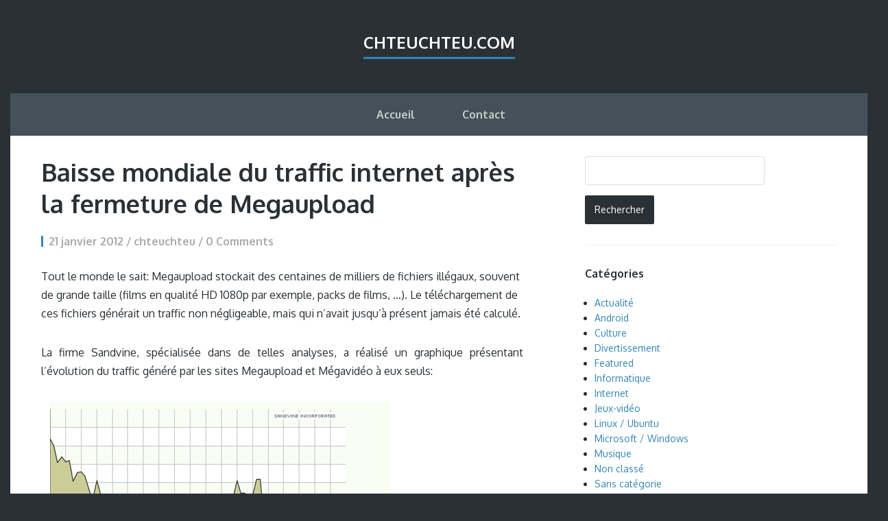

--- FILE ---
content_type: text/html; charset=UTF-8
request_url: https://www.chteuchteu.com/2012/01/21/baisse-mondiale-du-traffic-internet-apres-la-fermeture-de-megaupload/
body_size: 9580
content:
<!DOCTYPE html>
<html lang="fr-FR">
<head>
	<meta charset="UTF-8" /> 
	<title>Baisse mondiale du traffic internet après la fermeture de Megaupload - chteuchteu.com</title>              
    <meta name="viewport" content="width=device-width, initial-scale=1">   
    <link rel="profile" href="http://gmpg.org/xfn/11" />        
    <link rel="pingback" href="https://www.chteuchteu.com/xmlrpc.php" />   
    <meta name='robots' content='index, follow, max-image-preview:large, max-snippet:-1, max-video-preview:-1' />

	<!-- This site is optimized with the Yoast SEO plugin v26.8 - https://yoast.com/product/yoast-seo-wordpress/ -->
	<link rel="canonical" href="https://www.chteuchteu.com/2012/01/21/baisse-mondiale-du-traffic-internet-apres-la-fermeture-de-megaupload/" />
	<meta property="og:locale" content="fr_FR" />
	<meta property="og:type" content="article" />
	<meta property="og:title" content="Baisse mondiale du traffic internet après la fermeture de Megaupload - chteuchteu.com" />
	<meta property="og:description" content="Tout le monde le sait: Megaupload stockait des centaines de milliers de fichiers illégaux, souvent de grande taille (films en qualité HD 1080p par exemple, packs de films, &#8230;). Le téléchargement de ces fichiers générait un traffic non négligeable, mais qui n&rsquo;avait jusqu&rsquo;à présent jamais été calculé. La firme Sandvine, spécialisée dans de telles analyses, [&hellip;]" />
	<meta property="og:url" content="https://www.chteuchteu.com/2012/01/21/baisse-mondiale-du-traffic-internet-apres-la-fermeture-de-megaupload/" />
	<meta property="og:site_name" content="chteuchteu.com" />
	<meta property="article:published_time" content="2012-01-21T12:39:29+00:00" />
	<meta property="og:image" content="https://www.chteuchteu.com/wp-content/uploads/2012/01/limpact-de-la-fermeture-de-megaupload-chez-les-fournisseurs-dacces-111.png" />
	<meta property="og:image:width" content="511" />
	<meta property="og:image:height" content="307" />
	<meta property="og:image:type" content="image/png" />
	<meta name="author" content="chteuchteu" />
	<meta name="twitter:card" content="summary_large_image" />
	<meta name="twitter:label1" content="Écrit par" />
	<meta name="twitter:data1" content="chteuchteu" />
	<meta name="twitter:label2" content="Durée de lecture estimée" />
	<meta name="twitter:data2" content="1 minute" />
	<script type="application/ld+json" class="yoast-schema-graph">{"@context":"https://schema.org","@graph":[{"@type":"Article","@id":"https://www.chteuchteu.com/2012/01/21/baisse-mondiale-du-traffic-internet-apres-la-fermeture-de-megaupload/#article","isPartOf":{"@id":"https://www.chteuchteu.com/2012/01/21/baisse-mondiale-du-traffic-internet-apres-la-fermeture-de-megaupload/"},"author":{"name":"chteuchteu","@id":"https://www.chteuchteu.com/#/schema/person/52528cfe1838f722dbea7033a705080a"},"headline":"Baisse mondiale du traffic internet après la fermeture de Megaupload","datePublished":"2012-01-21T12:39:29+00:00","mainEntityOfPage":{"@id":"https://www.chteuchteu.com/2012/01/21/baisse-mondiale-du-traffic-internet-apres-la-fermeture-de-megaupload/"},"wordCount":176,"commentCount":0,"image":{"@id":"https://www.chteuchteu.com/2012/01/21/baisse-mondiale-du-traffic-internet-apres-la-fermeture-de-megaupload/#primaryimage"},"thumbnailUrl":"http://www.chteuchteu.com/wp-content/uploads/2012/01/limpact-de-la-fermeture-de-megaupload-chez-les-fournisseurs-dacces-111.png","keywords":["baisse","bande passante","conséquences","évolution","fermeture","impact","megaupload","megavideo","traffic"],"articleSection":["Actualité","Informatique","Internet"],"inLanguage":"fr-FR","potentialAction":[{"@type":"CommentAction","name":"Comment","target":["https://www.chteuchteu.com/2012/01/21/baisse-mondiale-du-traffic-internet-apres-la-fermeture-de-megaupload/#respond"]}]},{"@type":"WebPage","@id":"https://www.chteuchteu.com/2012/01/21/baisse-mondiale-du-traffic-internet-apres-la-fermeture-de-megaupload/","url":"https://www.chteuchteu.com/2012/01/21/baisse-mondiale-du-traffic-internet-apres-la-fermeture-de-megaupload/","name":"Baisse mondiale du traffic internet après la fermeture de Megaupload - chteuchteu.com","isPartOf":{"@id":"https://www.chteuchteu.com/#website"},"primaryImageOfPage":{"@id":"https://www.chteuchteu.com/2012/01/21/baisse-mondiale-du-traffic-internet-apres-la-fermeture-de-megaupload/#primaryimage"},"image":{"@id":"https://www.chteuchteu.com/2012/01/21/baisse-mondiale-du-traffic-internet-apres-la-fermeture-de-megaupload/#primaryimage"},"thumbnailUrl":"http://www.chteuchteu.com/wp-content/uploads/2012/01/limpact-de-la-fermeture-de-megaupload-chez-les-fournisseurs-dacces-111.png","datePublished":"2012-01-21T12:39:29+00:00","author":{"@id":"https://www.chteuchteu.com/#/schema/person/52528cfe1838f722dbea7033a705080a"},"breadcrumb":{"@id":"https://www.chteuchteu.com/2012/01/21/baisse-mondiale-du-traffic-internet-apres-la-fermeture-de-megaupload/#breadcrumb"},"inLanguage":"fr-FR","potentialAction":[{"@type":"ReadAction","target":["https://www.chteuchteu.com/2012/01/21/baisse-mondiale-du-traffic-internet-apres-la-fermeture-de-megaupload/"]}]},{"@type":"ImageObject","inLanguage":"fr-FR","@id":"https://www.chteuchteu.com/2012/01/21/baisse-mondiale-du-traffic-internet-apres-la-fermeture-de-megaupload/#primaryimage","url":"https://www.chteuchteu.com/wp-content/uploads/2012/01/limpact-de-la-fermeture-de-megaupload-chez-les-fournisseurs-dacces-111.png","contentUrl":"https://www.chteuchteu.com/wp-content/uploads/2012/01/limpact-de-la-fermeture-de-megaupload-chez-les-fournisseurs-dacces-111.png","width":511,"height":307},{"@type":"BreadcrumbList","@id":"https://www.chteuchteu.com/2012/01/21/baisse-mondiale-du-traffic-internet-apres-la-fermeture-de-megaupload/#breadcrumb","itemListElement":[{"@type":"ListItem","position":1,"name":"Accueil","item":"https://www.chteuchteu.com/"},{"@type":"ListItem","position":2,"name":"Baisse mondiale du traffic internet après la fermeture de Megaupload"}]},{"@type":"WebSite","@id":"https://www.chteuchteu.com/#website","url":"https://www.chteuchteu.com/","name":"chteuchteu.com","description":"","potentialAction":[{"@type":"SearchAction","target":{"@type":"EntryPoint","urlTemplate":"https://www.chteuchteu.com/?s={search_term_string}"},"query-input":{"@type":"PropertyValueSpecification","valueRequired":true,"valueName":"search_term_string"}}],"inLanguage":"fr-FR"},{"@type":"Person","@id":"https://www.chteuchteu.com/#/schema/person/52528cfe1838f722dbea7033a705080a","name":"chteuchteu","image":{"@type":"ImageObject","inLanguage":"fr-FR","@id":"https://www.chteuchteu.com/#/schema/person/image/","url":"https://secure.gravatar.com/avatar/c892e209839861ac87367dc5637e3e1aaf4b9e2ec4ed57b39ff29ad5d1d8889c?s=96&d=mm&r=g","contentUrl":"https://secure.gravatar.com/avatar/c892e209839861ac87367dc5637e3e1aaf4b9e2ec4ed57b39ff29ad5d1d8889c?s=96&d=mm&r=g","caption":"chteuchteu"}}]}</script>
	<!-- / Yoast SEO plugin. -->


<link rel='dns-prefetch' href='//stats.wp.com' />
<link rel='dns-prefetch' href='//fonts.googleapis.com' />
<link rel='dns-prefetch' href='//v0.wordpress.com' />
<link rel="alternate" type="application/rss+xml" title="chteuchteu.com &raquo; Flux" href="https://www.chteuchteu.com/feed/" />
<link rel="alternate" type="application/rss+xml" title="chteuchteu.com &raquo; Flux des commentaires" href="https://www.chteuchteu.com/comments/feed/" />
<link rel="alternate" type="application/rss+xml" title="chteuchteu.com &raquo; Baisse mondiale du traffic internet après la fermeture de Megaupload Flux des commentaires" href="https://www.chteuchteu.com/2012/01/21/baisse-mondiale-du-traffic-internet-apres-la-fermeture-de-megaupload/feed/" />
<link rel="alternate" title="oEmbed (JSON)" type="application/json+oembed" href="https://www.chteuchteu.com/wp-json/oembed/1.0/embed?url=https%3A%2F%2Fwww.chteuchteu.com%2F2012%2F01%2F21%2Fbaisse-mondiale-du-traffic-internet-apres-la-fermeture-de-megaupload%2F" />
<link rel="alternate" title="oEmbed (XML)" type="text/xml+oembed" href="https://www.chteuchteu.com/wp-json/oembed/1.0/embed?url=https%3A%2F%2Fwww.chteuchteu.com%2F2012%2F01%2F21%2Fbaisse-mondiale-du-traffic-internet-apres-la-fermeture-de-megaupload%2F&#038;format=xml" />
		<!-- This site uses the Google Analytics by MonsterInsights plugin v9.11.1 - Using Analytics tracking - https://www.monsterinsights.com/ -->
		<!-- Remarque : MonsterInsights n’est actuellement pas configuré sur ce site. Le propriétaire doit authentifier son compte Google Analytics dans les réglages de MonsterInsights.  -->
					<!-- No tracking code set -->
				<!-- / Google Analytics by MonsterInsights -->
		<style id='wp-img-auto-sizes-contain-inline-css' type='text/css'>
img:is([sizes=auto i],[sizes^="auto," i]){contain-intrinsic-size:3000px 1500px}
/*# sourceURL=wp-img-auto-sizes-contain-inline-css */
</style>
<link rel='stylesheet' id='jetpack_related-posts-css' href='https://www.chteuchteu.com/wp-content/plugins/jetpack/modules/related-posts/related-posts.css?ver=20240116' type='text/css' media='all' />
<style id='wp-emoji-styles-inline-css' type='text/css'>

	img.wp-smiley, img.emoji {
		display: inline !important;
		border: none !important;
		box-shadow: none !important;
		height: 1em !important;
		width: 1em !important;
		margin: 0 0.07em !important;
		vertical-align: -0.1em !important;
		background: none !important;
		padding: 0 !important;
	}
/*# sourceURL=wp-emoji-styles-inline-css */
</style>
<style id='wp-block-library-inline-css' type='text/css'>
:root{--wp-block-synced-color:#7a00df;--wp-block-synced-color--rgb:122,0,223;--wp-bound-block-color:var(--wp-block-synced-color);--wp-editor-canvas-background:#ddd;--wp-admin-theme-color:#007cba;--wp-admin-theme-color--rgb:0,124,186;--wp-admin-theme-color-darker-10:#006ba1;--wp-admin-theme-color-darker-10--rgb:0,107,160.5;--wp-admin-theme-color-darker-20:#005a87;--wp-admin-theme-color-darker-20--rgb:0,90,135;--wp-admin-border-width-focus:2px}@media (min-resolution:192dpi){:root{--wp-admin-border-width-focus:1.5px}}.wp-element-button{cursor:pointer}:root .has-very-light-gray-background-color{background-color:#eee}:root .has-very-dark-gray-background-color{background-color:#313131}:root .has-very-light-gray-color{color:#eee}:root .has-very-dark-gray-color{color:#313131}:root .has-vivid-green-cyan-to-vivid-cyan-blue-gradient-background{background:linear-gradient(135deg,#00d084,#0693e3)}:root .has-purple-crush-gradient-background{background:linear-gradient(135deg,#34e2e4,#4721fb 50%,#ab1dfe)}:root .has-hazy-dawn-gradient-background{background:linear-gradient(135deg,#faaca8,#dad0ec)}:root .has-subdued-olive-gradient-background{background:linear-gradient(135deg,#fafae1,#67a671)}:root .has-atomic-cream-gradient-background{background:linear-gradient(135deg,#fdd79a,#004a59)}:root .has-nightshade-gradient-background{background:linear-gradient(135deg,#330968,#31cdcf)}:root .has-midnight-gradient-background{background:linear-gradient(135deg,#020381,#2874fc)}:root{--wp--preset--font-size--normal:16px;--wp--preset--font-size--huge:42px}.has-regular-font-size{font-size:1em}.has-larger-font-size{font-size:2.625em}.has-normal-font-size{font-size:var(--wp--preset--font-size--normal)}.has-huge-font-size{font-size:var(--wp--preset--font-size--huge)}.has-text-align-center{text-align:center}.has-text-align-left{text-align:left}.has-text-align-right{text-align:right}.has-fit-text{white-space:nowrap!important}#end-resizable-editor-section{display:none}.aligncenter{clear:both}.items-justified-left{justify-content:flex-start}.items-justified-center{justify-content:center}.items-justified-right{justify-content:flex-end}.items-justified-space-between{justify-content:space-between}.screen-reader-text{border:0;clip-path:inset(50%);height:1px;margin:-1px;overflow:hidden;padding:0;position:absolute;width:1px;word-wrap:normal!important}.screen-reader-text:focus{background-color:#ddd;clip-path:none;color:#444;display:block;font-size:1em;height:auto;left:5px;line-height:normal;padding:15px 23px 14px;text-decoration:none;top:5px;width:auto;z-index:100000}html :where(.has-border-color){border-style:solid}html :where([style*=border-top-color]){border-top-style:solid}html :where([style*=border-right-color]){border-right-style:solid}html :where([style*=border-bottom-color]){border-bottom-style:solid}html :where([style*=border-left-color]){border-left-style:solid}html :where([style*=border-width]){border-style:solid}html :where([style*=border-top-width]){border-top-style:solid}html :where([style*=border-right-width]){border-right-style:solid}html :where([style*=border-bottom-width]){border-bottom-style:solid}html :where([style*=border-left-width]){border-left-style:solid}html :where(img[class*=wp-image-]){height:auto;max-width:100%}:where(figure){margin:0 0 1em}html :where(.is-position-sticky){--wp-admin--admin-bar--position-offset:var(--wp-admin--admin-bar--height,0px)}@media screen and (max-width:600px){html :where(.is-position-sticky){--wp-admin--admin-bar--position-offset:0px}}

/*# sourceURL=wp-block-library-inline-css */
</style><style id='global-styles-inline-css' type='text/css'>
:root{--wp--preset--aspect-ratio--square: 1;--wp--preset--aspect-ratio--4-3: 4/3;--wp--preset--aspect-ratio--3-4: 3/4;--wp--preset--aspect-ratio--3-2: 3/2;--wp--preset--aspect-ratio--2-3: 2/3;--wp--preset--aspect-ratio--16-9: 16/9;--wp--preset--aspect-ratio--9-16: 9/16;--wp--preset--color--black: #000000;--wp--preset--color--cyan-bluish-gray: #abb8c3;--wp--preset--color--white: #ffffff;--wp--preset--color--pale-pink: #f78da7;--wp--preset--color--vivid-red: #cf2e2e;--wp--preset--color--luminous-vivid-orange: #ff6900;--wp--preset--color--luminous-vivid-amber: #fcb900;--wp--preset--color--light-green-cyan: #7bdcb5;--wp--preset--color--vivid-green-cyan: #00d084;--wp--preset--color--pale-cyan-blue: #8ed1fc;--wp--preset--color--vivid-cyan-blue: #0693e3;--wp--preset--color--vivid-purple: #9b51e0;--wp--preset--gradient--vivid-cyan-blue-to-vivid-purple: linear-gradient(135deg,rgb(6,147,227) 0%,rgb(155,81,224) 100%);--wp--preset--gradient--light-green-cyan-to-vivid-green-cyan: linear-gradient(135deg,rgb(122,220,180) 0%,rgb(0,208,130) 100%);--wp--preset--gradient--luminous-vivid-amber-to-luminous-vivid-orange: linear-gradient(135deg,rgb(252,185,0) 0%,rgb(255,105,0) 100%);--wp--preset--gradient--luminous-vivid-orange-to-vivid-red: linear-gradient(135deg,rgb(255,105,0) 0%,rgb(207,46,46) 100%);--wp--preset--gradient--very-light-gray-to-cyan-bluish-gray: linear-gradient(135deg,rgb(238,238,238) 0%,rgb(169,184,195) 100%);--wp--preset--gradient--cool-to-warm-spectrum: linear-gradient(135deg,rgb(74,234,220) 0%,rgb(151,120,209) 20%,rgb(207,42,186) 40%,rgb(238,44,130) 60%,rgb(251,105,98) 80%,rgb(254,248,76) 100%);--wp--preset--gradient--blush-light-purple: linear-gradient(135deg,rgb(255,206,236) 0%,rgb(152,150,240) 100%);--wp--preset--gradient--blush-bordeaux: linear-gradient(135deg,rgb(254,205,165) 0%,rgb(254,45,45) 50%,rgb(107,0,62) 100%);--wp--preset--gradient--luminous-dusk: linear-gradient(135deg,rgb(255,203,112) 0%,rgb(199,81,192) 50%,rgb(65,88,208) 100%);--wp--preset--gradient--pale-ocean: linear-gradient(135deg,rgb(255,245,203) 0%,rgb(182,227,212) 50%,rgb(51,167,181) 100%);--wp--preset--gradient--electric-grass: linear-gradient(135deg,rgb(202,248,128) 0%,rgb(113,206,126) 100%);--wp--preset--gradient--midnight: linear-gradient(135deg,rgb(2,3,129) 0%,rgb(40,116,252) 100%);--wp--preset--font-size--small: 13px;--wp--preset--font-size--medium: 20px;--wp--preset--font-size--large: 36px;--wp--preset--font-size--x-large: 42px;--wp--preset--spacing--20: 0.44rem;--wp--preset--spacing--30: 0.67rem;--wp--preset--spacing--40: 1rem;--wp--preset--spacing--50: 1.5rem;--wp--preset--spacing--60: 2.25rem;--wp--preset--spacing--70: 3.38rem;--wp--preset--spacing--80: 5.06rem;--wp--preset--shadow--natural: 6px 6px 9px rgba(0, 0, 0, 0.2);--wp--preset--shadow--deep: 12px 12px 50px rgba(0, 0, 0, 0.4);--wp--preset--shadow--sharp: 6px 6px 0px rgba(0, 0, 0, 0.2);--wp--preset--shadow--outlined: 6px 6px 0px -3px rgb(255, 255, 255), 6px 6px rgb(0, 0, 0);--wp--preset--shadow--crisp: 6px 6px 0px rgb(0, 0, 0);}:where(.is-layout-flex){gap: 0.5em;}:where(.is-layout-grid){gap: 0.5em;}body .is-layout-flex{display: flex;}.is-layout-flex{flex-wrap: wrap;align-items: center;}.is-layout-flex > :is(*, div){margin: 0;}body .is-layout-grid{display: grid;}.is-layout-grid > :is(*, div){margin: 0;}:where(.wp-block-columns.is-layout-flex){gap: 2em;}:where(.wp-block-columns.is-layout-grid){gap: 2em;}:where(.wp-block-post-template.is-layout-flex){gap: 1.25em;}:where(.wp-block-post-template.is-layout-grid){gap: 1.25em;}.has-black-color{color: var(--wp--preset--color--black) !important;}.has-cyan-bluish-gray-color{color: var(--wp--preset--color--cyan-bluish-gray) !important;}.has-white-color{color: var(--wp--preset--color--white) !important;}.has-pale-pink-color{color: var(--wp--preset--color--pale-pink) !important;}.has-vivid-red-color{color: var(--wp--preset--color--vivid-red) !important;}.has-luminous-vivid-orange-color{color: var(--wp--preset--color--luminous-vivid-orange) !important;}.has-luminous-vivid-amber-color{color: var(--wp--preset--color--luminous-vivid-amber) !important;}.has-light-green-cyan-color{color: var(--wp--preset--color--light-green-cyan) !important;}.has-vivid-green-cyan-color{color: var(--wp--preset--color--vivid-green-cyan) !important;}.has-pale-cyan-blue-color{color: var(--wp--preset--color--pale-cyan-blue) !important;}.has-vivid-cyan-blue-color{color: var(--wp--preset--color--vivid-cyan-blue) !important;}.has-vivid-purple-color{color: var(--wp--preset--color--vivid-purple) !important;}.has-black-background-color{background-color: var(--wp--preset--color--black) !important;}.has-cyan-bluish-gray-background-color{background-color: var(--wp--preset--color--cyan-bluish-gray) !important;}.has-white-background-color{background-color: var(--wp--preset--color--white) !important;}.has-pale-pink-background-color{background-color: var(--wp--preset--color--pale-pink) !important;}.has-vivid-red-background-color{background-color: var(--wp--preset--color--vivid-red) !important;}.has-luminous-vivid-orange-background-color{background-color: var(--wp--preset--color--luminous-vivid-orange) !important;}.has-luminous-vivid-amber-background-color{background-color: var(--wp--preset--color--luminous-vivid-amber) !important;}.has-light-green-cyan-background-color{background-color: var(--wp--preset--color--light-green-cyan) !important;}.has-vivid-green-cyan-background-color{background-color: var(--wp--preset--color--vivid-green-cyan) !important;}.has-pale-cyan-blue-background-color{background-color: var(--wp--preset--color--pale-cyan-blue) !important;}.has-vivid-cyan-blue-background-color{background-color: var(--wp--preset--color--vivid-cyan-blue) !important;}.has-vivid-purple-background-color{background-color: var(--wp--preset--color--vivid-purple) !important;}.has-black-border-color{border-color: var(--wp--preset--color--black) !important;}.has-cyan-bluish-gray-border-color{border-color: var(--wp--preset--color--cyan-bluish-gray) !important;}.has-white-border-color{border-color: var(--wp--preset--color--white) !important;}.has-pale-pink-border-color{border-color: var(--wp--preset--color--pale-pink) !important;}.has-vivid-red-border-color{border-color: var(--wp--preset--color--vivid-red) !important;}.has-luminous-vivid-orange-border-color{border-color: var(--wp--preset--color--luminous-vivid-orange) !important;}.has-luminous-vivid-amber-border-color{border-color: var(--wp--preset--color--luminous-vivid-amber) !important;}.has-light-green-cyan-border-color{border-color: var(--wp--preset--color--light-green-cyan) !important;}.has-vivid-green-cyan-border-color{border-color: var(--wp--preset--color--vivid-green-cyan) !important;}.has-pale-cyan-blue-border-color{border-color: var(--wp--preset--color--pale-cyan-blue) !important;}.has-vivid-cyan-blue-border-color{border-color: var(--wp--preset--color--vivid-cyan-blue) !important;}.has-vivid-purple-border-color{border-color: var(--wp--preset--color--vivid-purple) !important;}.has-vivid-cyan-blue-to-vivid-purple-gradient-background{background: var(--wp--preset--gradient--vivid-cyan-blue-to-vivid-purple) !important;}.has-light-green-cyan-to-vivid-green-cyan-gradient-background{background: var(--wp--preset--gradient--light-green-cyan-to-vivid-green-cyan) !important;}.has-luminous-vivid-amber-to-luminous-vivid-orange-gradient-background{background: var(--wp--preset--gradient--luminous-vivid-amber-to-luminous-vivid-orange) !important;}.has-luminous-vivid-orange-to-vivid-red-gradient-background{background: var(--wp--preset--gradient--luminous-vivid-orange-to-vivid-red) !important;}.has-very-light-gray-to-cyan-bluish-gray-gradient-background{background: var(--wp--preset--gradient--very-light-gray-to-cyan-bluish-gray) !important;}.has-cool-to-warm-spectrum-gradient-background{background: var(--wp--preset--gradient--cool-to-warm-spectrum) !important;}.has-blush-light-purple-gradient-background{background: var(--wp--preset--gradient--blush-light-purple) !important;}.has-blush-bordeaux-gradient-background{background: var(--wp--preset--gradient--blush-bordeaux) !important;}.has-luminous-dusk-gradient-background{background: var(--wp--preset--gradient--luminous-dusk) !important;}.has-pale-ocean-gradient-background{background: var(--wp--preset--gradient--pale-ocean) !important;}.has-electric-grass-gradient-background{background: var(--wp--preset--gradient--electric-grass) !important;}.has-midnight-gradient-background{background: var(--wp--preset--gradient--midnight) !important;}.has-small-font-size{font-size: var(--wp--preset--font-size--small) !important;}.has-medium-font-size{font-size: var(--wp--preset--font-size--medium) !important;}.has-large-font-size{font-size: var(--wp--preset--font-size--large) !important;}.has-x-large-font-size{font-size: var(--wp--preset--font-size--x-large) !important;}
/*# sourceURL=global-styles-inline-css */
</style>

<style id='classic-theme-styles-inline-css' type='text/css'>
/*! This file is auto-generated */
.wp-block-button__link{color:#fff;background-color:#32373c;border-radius:9999px;box-shadow:none;text-decoration:none;padding:calc(.667em + 2px) calc(1.333em + 2px);font-size:1.125em}.wp-block-file__button{background:#32373c;color:#fff;text-decoration:none}
/*# sourceURL=/wp-includes/css/classic-themes.min.css */
</style>
<link rel='stylesheet' id='finch_oxygen-css' href='//fonts.googleapis.com/css?family=Oxygen%3A400%2C700&#038;ver=6.9' type='text/css' media='all' />
<link rel='stylesheet' id='finch_bootstrap_css-css' href='https://www.chteuchteu.com/wp-content/themes/finch/assets/css/bootstrap.min.css?ver=6.9' type='text/css' media='all' />
<link rel='stylesheet' id='finch_style-css' href='https://www.chteuchteu.com/wp-content/themes/finch/style.css?ver=6.9' type='text/css' media='all' />
<script type="text/javascript" id="jetpack_related-posts-js-extra">
/* <![CDATA[ */
var related_posts_js_options = {"post_heading":"h4"};
//# sourceURL=jetpack_related-posts-js-extra
/* ]]> */
</script>
<script type="text/javascript" src="https://www.chteuchteu.com/wp-content/plugins/jetpack/_inc/build/related-posts/related-posts.min.js?ver=20240116" id="jetpack_related-posts-js"></script>
<script type="text/javascript" src="https://www.chteuchteu.com/wp-includes/js/jquery/jquery.min.js?ver=3.7.1" id="jquery-core-js"></script>
<script type="text/javascript" src="https://www.chteuchteu.com/wp-includes/js/jquery/jquery-migrate.min.js?ver=3.4.1" id="jquery-migrate-js"></script>
<link rel="https://api.w.org/" href="https://www.chteuchteu.com/wp-json/" /><link rel="alternate" title="JSON" type="application/json" href="https://www.chteuchteu.com/wp-json/wp/v2/posts/3010" /><link rel="EditURI" type="application/rsd+xml" title="RSD" href="https://www.chteuchteu.com/xmlrpc.php?rsd" />
<meta name="generator" content="WordPress 6.9" />
<link rel='shortlink' href='https://wp.me/p6o8XO-My' />
	<style>img#wpstats{display:none}</style>
		<!--[if lt IE 9]><script src="https://www.chteuchteu.com/wp-content/themes/finch/assets/js/html5shiv.js"></script><![endif]--></head>
<body class="wp-singular post-template-default single single-post postid-3010 single-format-standard wp-theme-finch">
<div class="container">
	<header>		
		<a id="blog-name" href="https://www.chteuchteu.com/" rel="home">chteuchteu.com</a>
		<p id="description"></p>
		<nav role="navigation">			
			<ul id="menu-menu-principal" class="menu"><li id="menu-item-5169" class="menu-item menu-item-type-custom menu-item-object-custom menu-item-home menu-item-5169"><a href="http://www.chteuchteu.com">Accueil</a></li>
<li id="menu-item-5505" class="menu-item menu-item-type-custom menu-item-object-custom menu-item-5505"><a href="https://www.quentin-stoeckel.fr/#contact">Contact</a></li>
</ul>					
		</nav>
	</header><div id="content-holder" class="row" role="main">
	<div class="col-md-8">
		<article id="post-3010" class="post-3010 post type-post status-publish format-standard hentry category-actualite category-informatique category-internet tag-baisse tag-bande-passante tag-consequences tag-evolution tag-fermeture tag-impact tag-megaupload tag-megavideo tag-traffic">			
	<h1 id="post-title">Baisse mondiale du traffic internet après la fermeture de Megaupload</h1>		
	<p class="post-meta">
				21 janvier 2012 / chteuchteu / <span class="dsq-postid" data-dsqidentifier="3010 http://chteuchteu.wordpress.com/?p=3010">0 Comments</span>	</p>
	<p><span style="text-align:justify;">Tout le monde le sait: Megaupload stockait des centaines de milliers de fichiers illégaux, souvent de grande taille (films en qualité HD 1080p par exemple, packs de films, &#8230;). Le téléchargement de ces fichiers générait un traffic non négligeable, mais qui n&rsquo;avait jusqu&rsquo;à présent jamais été calculé.</span></p>
<p style="text-align:justify;"><span id="more-3010"></span></p>
<p style="text-align:justify;">La firme Sandvine, spécialisée dans de telles analyses, a réalisé un graphique présentant l&rsquo;évolution du traffic généré par les sites Megaupload et Mégavidéo à eux seuls:</p>
<p style="text-align:justify;"><a href="http://www.chteuchteu.com/wp-content/uploads/2012/01/limpact-de-la-fermeture-de-megaupload-chez-les-fournisseurs-dacces-111.png"><img fetchpriority="high" decoding="async" class="aligncenter size-full wp-image-3011" title="limpact-de-la-fermeture-de-megaupload-chez-les-fournisseurs-dacces-1" src="http://www.chteuchteu.com/wp-content/uploads/2012/01/limpact-de-la-fermeture-de-megaupload-chez-les-fournisseurs-dacces-111.png" alt="" width="511" height="307" srcset="https://www.chteuchteu.com/wp-content/uploads/2012/01/limpact-de-la-fermeture-de-megaupload-chez-les-fournisseurs-dacces-111.png 511w, https://www.chteuchteu.com/wp-content/uploads/2012/01/limpact-de-la-fermeture-de-megaupload-chez-les-fournisseurs-dacces-111-300x180.png 300w" sizes="(max-width: 511px) 100vw, 511px" /></a></p>
<p style="text-align:justify;">Selon la même firme, les <strong>sites du réseau Mega</strong> auraient représenté en moyenne <strong>1% du traffic Internet en Amérique du Nord</strong> !</p>
<p style="text-align:justify;">Le blog tobechanged.com aurait reçu les graphiques ci-dessous d&rsquo;une source inconnue, venant d&rsquo;un <em>grand fournisseur d&rsquo;accès à Internet français</em>. La baisse de traffic serait en moyenne de 40% !</p>
<div id="attachment_3012" style="width: 594px" class="wp-caption aligncenter"><a href="http://www.chteuchteu.com/wp-content/uploads/2012/01/limpact-de-la-fermeture-de-megaupload-chez-les-fournisseurs-dacces-311.jpg"><img decoding="async" aria-describedby="caption-attachment-3012" class="size-full wp-image-3012" title="limpact-de-la-fermeture-de-megaupload-chez-les-fournisseurs-dacces-3" src="http://www.chteuchteu.com/wp-content/uploads/2012/01/limpact-de-la-fermeture-de-megaupload-chez-les-fournisseurs-dacces-311.jpg" alt="Baisse de traffic considérable après la fermeture de Megaupload" width="584" height="1000" srcset="https://www.chteuchteu.com/wp-content/uploads/2012/01/limpact-de-la-fermeture-de-megaupload-chez-les-fournisseurs-dacces-311.jpg 584w, https://www.chteuchteu.com/wp-content/uploads/2012/01/limpact-de-la-fermeture-de-megaupload-chez-les-fournisseurs-dacces-311-175x300.jpg 175w" sizes="(max-width: 584px) 100vw, 584px" /></a><p id="caption-attachment-3012" class="wp-caption-text">Baisse de traffic considérable après la fermeture de Megaupload</p></div>
<p style="text-align:right;">(<a href="http://www.blog-nouvelles-technologies.fr/archives/9673/limpact-de-la-fermeture-de-megaupload-chez-les-fournisseurs-dacces/">source</a>)</p>

<div id='jp-relatedposts' class='jp-relatedposts' >
	<h3 class="jp-relatedposts-headline"><em>Similaire</em></h3>
</div><hr class="hr"><p class="post-tags"><span>#</span><a href="https://www.chteuchteu.com/tag/baisse/">baisse</a><span>#</span><a href="https://www.chteuchteu.com/tag/bande-passante/">bande passante</a><span>#</span><a href="https://www.chteuchteu.com/tag/consequences/">conséquences</a><span>#</span><a href="https://www.chteuchteu.com/tag/evolution/">évolution</a><span>#</span><a href="https://www.chteuchteu.com/tag/fermeture/">fermeture</a><span>#</span><a href="https://www.chteuchteu.com/tag/impact/">impact</a><span>#</span><a href="https://www.chteuchteu.com/tag/megaupload/">megaupload</a><span>#</span><a href="https://www.chteuchteu.com/tag/megavideo/">megavideo</a><span>#</span><a href="https://www.chteuchteu.com/tag/traffic/">traffic</a></p>	</article>
<div id="disqus_thread"></div>
		
	</div>
	<div id="primary-sidebar" class="col-md-4">
	<aside id="search-2" class="widget widget_search"><form role="search" method="get" class="search-form" action="https://www.chteuchteu.com/">
				<label>
					<span class="screen-reader-text">Rechercher :</span>
					<input type="search" class="search-field" placeholder="Rechercher…" value="" name="s" />
				</label>
				<input type="submit" class="search-submit" value="Rechercher" />
			</form></aside><aside id="categories-2" class="widget widget_categories"><h4>Catégories</h4>
			<ul>
					<li class="cat-item cat-item-2"><a href="https://www.chteuchteu.com/category/actualite/">Actualité</a>
</li>
	<li class="cat-item cat-item-15"><a href="https://www.chteuchteu.com/category/informatique/android-informatique/">Android</a>
</li>
	<li class="cat-item cat-item-3"><a href="https://www.chteuchteu.com/category/culture/">Culture</a>
</li>
	<li class="cat-item cat-item-4"><a href="https://www.chteuchteu.com/category/divertissement/">Divertissement</a>
</li>
	<li class="cat-item cat-item-5"><a href="https://www.chteuchteu.com/category/featured/">Featured</a>
</li>
	<li class="cat-item cat-item-6"><a href="https://www.chteuchteu.com/category/informatique/">Informatique</a>
</li>
	<li class="cat-item cat-item-7"><a href="https://www.chteuchteu.com/category/informatique/internet/">Internet</a>
</li>
	<li class="cat-item cat-item-8"><a href="https://www.chteuchteu.com/category/informatique/jeux-video/">Jeux-vidéo</a>
</li>
	<li class="cat-item cat-item-9"><a href="https://www.chteuchteu.com/category/informatique/linux-ubuntu/">Linux / Ubuntu</a>
</li>
	<li class="cat-item cat-item-10"><a href="https://www.chteuchteu.com/category/informatique/microsoft-windows/">Microsoft / Windows</a>
</li>
	<li class="cat-item cat-item-11"><a href="https://www.chteuchteu.com/category/musique/">Musique</a>
</li>
	<li class="cat-item cat-item-1"><a href="https://www.chteuchteu.com/category/non-classe/">Non classé</a>
</li>
	<li class="cat-item cat-item-12"><a href="https://www.chteuchteu.com/category/sans-categorie/">Sans catégorie</a>
</li>
	<li class="cat-item cat-item-14"><a href="https://www.chteuchteu.com/category/videos/">Vidéos</a>
</li>
			</ul>

			</aside></div></div>
<footer>	
	<div id="footer-top">
				<form role="search" method="get" class="search-form" action="https://www.chteuchteu.com/">
				<label>
					<span class="screen-reader-text">Rechercher :</span>
					<input type="search" class="search-field" placeholder="Rechercher…" value="" name="s" />
				</label>
				<input type="submit" class="search-submit" value="Rechercher" />
			</form>	</div>
	<div id="footer-bottom">
		<div class="container">
			<div class="row">
				<div class="col-md-12">
					<p><span>Copyright &copy; 2014</span> &bull; <a id="footer-site" href="https://www.chteuchteu.com" title="chteuchteu.com">chteuchteu.com</a> &bull; <a href="http://www.wpmultiverse.com/themes/finch/" title="Finch WordPress Theme">Finch Theme</a></p>				
				</div>
			</div>
		</div>
	</div>
</footer>
</div>
<script type="speculationrules">
{"prefetch":[{"source":"document","where":{"and":[{"href_matches":"/*"},{"not":{"href_matches":["/wp-*.php","/wp-admin/*","/wp-content/uploads/*","/wp-content/*","/wp-content/plugins/*","/wp-content/themes/finch/*","/*\\?(.+)"]}},{"not":{"selector_matches":"a[rel~=\"nofollow\"]"}},{"not":{"selector_matches":".no-prefetch, .no-prefetch a"}}]},"eagerness":"conservative"}]}
</script>
<script type="text/javascript" id="disqus_count-js-extra">
/* <![CDATA[ */
var countVars = {"disqusShortname":"chteuchteu"};
//# sourceURL=disqus_count-js-extra
/* ]]> */
</script>
<script type="text/javascript" src="https://www.chteuchteu.com/wp-content/plugins/disqus-comment-system/public/js/comment_count.js?ver=3.1.4" id="disqus_count-js"></script>
<script type="text/javascript" id="disqus_embed-js-extra">
/* <![CDATA[ */
var embedVars = {"disqusConfig":{"integration":"wordpress 3.1.4 6.9"},"disqusIdentifier":"3010 http://chteuchteu.wordpress.com/?p=3010","disqusShortname":"chteuchteu","disqusTitle":"Baisse mondiale du traffic internet apr\u00e8s la fermeture de Megaupload","disqusUrl":"https://www.chteuchteu.com/2012/01/21/baisse-mondiale-du-traffic-internet-apres-la-fermeture-de-megaupload/","postId":"3010"};
//# sourceURL=disqus_embed-js-extra
/* ]]> */
</script>
<script type="text/javascript" src="https://www.chteuchteu.com/wp-content/plugins/disqus-comment-system/public/js/comment_embed.js?ver=3.1.4" id="disqus_embed-js"></script>
<script type="text/javascript" src="https://www.chteuchteu.com/wp-content/themes/finch/assets/js/finch.js?ver=1.0" id="finch_script-js"></script>
<script type="text/javascript" src="https://www.chteuchteu.com/wp-includes/js/comment-reply.min.js?ver=6.9" id="comment-reply-js" async="async" data-wp-strategy="async" fetchpriority="low"></script>
<script type="text/javascript" id="jetpack-stats-js-before">
/* <![CDATA[ */
_stq = window._stq || [];
_stq.push([ "view", {"v":"ext","blog":"94412348","post":"3010","tz":"1","srv":"www.chteuchteu.com","j":"1:15.4"} ]);
_stq.push([ "clickTrackerInit", "94412348", "3010" ]);
//# sourceURL=jetpack-stats-js-before
/* ]]> */
</script>
<script type="text/javascript" src="https://stats.wp.com/e-202604.js" id="jetpack-stats-js" defer="defer" data-wp-strategy="defer"></script>
<script id="wp-emoji-settings" type="application/json">
{"baseUrl":"https://s.w.org/images/core/emoji/17.0.2/72x72/","ext":".png","svgUrl":"https://s.w.org/images/core/emoji/17.0.2/svg/","svgExt":".svg","source":{"concatemoji":"https://www.chteuchteu.com/wp-includes/js/wp-emoji-release.min.js?ver=6.9"}}
</script>
<script type="module">
/* <![CDATA[ */
/*! This file is auto-generated */
const a=JSON.parse(document.getElementById("wp-emoji-settings").textContent),o=(window._wpemojiSettings=a,"wpEmojiSettingsSupports"),s=["flag","emoji"];function i(e){try{var t={supportTests:e,timestamp:(new Date).valueOf()};sessionStorage.setItem(o,JSON.stringify(t))}catch(e){}}function c(e,t,n){e.clearRect(0,0,e.canvas.width,e.canvas.height),e.fillText(t,0,0);t=new Uint32Array(e.getImageData(0,0,e.canvas.width,e.canvas.height).data);e.clearRect(0,0,e.canvas.width,e.canvas.height),e.fillText(n,0,0);const a=new Uint32Array(e.getImageData(0,0,e.canvas.width,e.canvas.height).data);return t.every((e,t)=>e===a[t])}function p(e,t){e.clearRect(0,0,e.canvas.width,e.canvas.height),e.fillText(t,0,0);var n=e.getImageData(16,16,1,1);for(let e=0;e<n.data.length;e++)if(0!==n.data[e])return!1;return!0}function u(e,t,n,a){switch(t){case"flag":return n(e,"\ud83c\udff3\ufe0f\u200d\u26a7\ufe0f","\ud83c\udff3\ufe0f\u200b\u26a7\ufe0f")?!1:!n(e,"\ud83c\udde8\ud83c\uddf6","\ud83c\udde8\u200b\ud83c\uddf6")&&!n(e,"\ud83c\udff4\udb40\udc67\udb40\udc62\udb40\udc65\udb40\udc6e\udb40\udc67\udb40\udc7f","\ud83c\udff4\u200b\udb40\udc67\u200b\udb40\udc62\u200b\udb40\udc65\u200b\udb40\udc6e\u200b\udb40\udc67\u200b\udb40\udc7f");case"emoji":return!a(e,"\ud83e\u1fac8")}return!1}function f(e,t,n,a){let r;const o=(r="undefined"!=typeof WorkerGlobalScope&&self instanceof WorkerGlobalScope?new OffscreenCanvas(300,150):document.createElement("canvas")).getContext("2d",{willReadFrequently:!0}),s=(o.textBaseline="top",o.font="600 32px Arial",{});return e.forEach(e=>{s[e]=t(o,e,n,a)}),s}function r(e){var t=document.createElement("script");t.src=e,t.defer=!0,document.head.appendChild(t)}a.supports={everything:!0,everythingExceptFlag:!0},new Promise(t=>{let n=function(){try{var e=JSON.parse(sessionStorage.getItem(o));if("object"==typeof e&&"number"==typeof e.timestamp&&(new Date).valueOf()<e.timestamp+604800&&"object"==typeof e.supportTests)return e.supportTests}catch(e){}return null}();if(!n){if("undefined"!=typeof Worker&&"undefined"!=typeof OffscreenCanvas&&"undefined"!=typeof URL&&URL.createObjectURL&&"undefined"!=typeof Blob)try{var e="postMessage("+f.toString()+"("+[JSON.stringify(s),u.toString(),c.toString(),p.toString()].join(",")+"));",a=new Blob([e],{type:"text/javascript"});const r=new Worker(URL.createObjectURL(a),{name:"wpTestEmojiSupports"});return void(r.onmessage=e=>{i(n=e.data),r.terminate(),t(n)})}catch(e){}i(n=f(s,u,c,p))}t(n)}).then(e=>{for(const n in e)a.supports[n]=e[n],a.supports.everything=a.supports.everything&&a.supports[n],"flag"!==n&&(a.supports.everythingExceptFlag=a.supports.everythingExceptFlag&&a.supports[n]);var t;a.supports.everythingExceptFlag=a.supports.everythingExceptFlag&&!a.supports.flag,a.supports.everything||((t=a.source||{}).concatemoji?r(t.concatemoji):t.wpemoji&&t.twemoji&&(r(t.twemoji),r(t.wpemoji)))});
//# sourceURL=https://www.chteuchteu.com/wp-includes/js/wp-emoji-loader.min.js
/* ]]> */
</script>
   
</body>
</html>				
<!--
Performance optimized by W3 Total Cache. Learn more: https://www.boldgrid.com/w3-total-cache/?utm_source=w3tc&utm_medium=footer_comment&utm_campaign=free_plugin

Mise en cache de page à l’aide de Disk: Enhanced (SSL caching disabled) 

Served from: www.chteuchteu.com @ 2026-01-21 00:50:01 by W3 Total Cache
-->

--- FILE ---
content_type: text/css
request_url: https://www.chteuchteu.com/wp-content/themes/finch/style.css?ver=6.9
body_size: 2295
content:
/* 
Theme Name: Finch
Description: Finch is a lightweight, HTML5, responsive two column theme with a light content area and dark background. 
Author: Michael Burrows  
Author URI: http://www.wpmultiverse.com/
Theme URI: http://www.wpmultiverse.com/themes/finch/
Tags: blue, gray, dark, two-columns, responsive-layout, custom-menu, editor-style, featured-images, sticky-post
Version: 1.0.4
License: GNU General Public License v3.0
License URI: http://www.gnu.org/licenses/gpl-3.0.html 
Finch WordPress Theme, Copyright 2014 wpmultiverse.com
Finch WordPress Theme is distributed under the terms of the GNU GPL
Text Domain: finch
*/ 

body {background-color:#293136; color:#293136; font-family:'Oxygen',sans-serif; font-size:16px;}
h1, h2, h3, h4, h5, h6 {margin-top:0;}
a {color:#3485b4;}
a:hover {color:#293136;}
#content-holder {background-color:#fff; margin:0; padding:30px;}

/* ----- header & footer ----- */
header {text-align:center; padding-top:45px;}
header #blog-name {color:#fff; font-size:24px; font-weight:bold; text-transform:uppercase; display:inline-block; border-bottom:3px solid #3485b4; padding-bottom:4px; margin-bottom:10px;}
header #description {color:#888; margin-bottom:40px; font-style:italic;}
header nav {background-color:#455159; font-weight:bold; width:100%;}
header nav ul {position:relative; padding:0; margin:0;}
header nav li {display:inline-block; border-top:4px solid #455159; margin-right:-5px;}
header nav li:hover {border-color:#4c575f; background-color:#4c575f;}
header nav li:hover a {color:#fff;}
header nav li a {color:#ccc; display:block; padding:16px 35px 20px 35px;}
header nav li a:hover {background-color:#4c575f; color:#fff;}
header nav li.current-menu-item {border-top:4px solid #3485b4;}
header nav li.current-menu-item a {background-color:#3c464d; color:#fff;}
header nav .sub-menu {display:none; position:absolute; z-index:9999; background-color:#eaeaea; text-align:left;}
header nav .sub-menu li {white-space:nowrap; font-size:12px; text-transform:none; padding:0; display:block; border:0; margin:0;}
header nav .sub-menu li a {padding:8px 35px; width:100%; display:block; color:#293136;}
header nav .sub-menu li a:hover {color:#fff;}
footer {background-color:#455159; margin-bottom:60px; color:#999;}
#footer-top a {color:#fff;}
#footer-top {background-color:#3c464d; text-align:center; padding:15px 0;}
#footer-top .menu {margin-bottom:30px;}
#footer-top .menu li {display:inline; margin-right:15px; font-size:15px;}
#footer-top .search-form {border:2px solid #4c575f; width:420px; margin:20px auto;}
#footer-top .search-form label {margin:0;}
#footer-top input[type=search] {background-color:#3c464d; color:#fff; display:inline; width:332px; margin:0; border:0;}
#footer-top input[type=submit] {padding:12px 18px; -webkit-border-radius:0; -moz-border-radius:0; border-radius:0;}
#footer-bottom {font-size:14px; text-align:center;}
#footer-bottom span {margin-right:8px;}
#footer-bottom a {color:#999; margin:0 8px;}

/* ----- widgets ----- */
.widget {font-size:14px; line-height:1.6em; margin-bottom:30px; padding-bottom:30px; border-bottom:1px solid #eee;}
.widget h4 {font-size:16px; font-weight:bold;}
.widget img {display:inline-block; height:auto; max-width:100%;}
.widget select {max-width:100%}
.widget ul {padding:0; margin-left:14px;}
.widget_recent_entries ul {margin-left:0;}
.widget_recent_entries ul li {list-style:none; border-bottom:1px dotted #eee; padding:7px 0;}
.widget_tag_cloud a {font-size:12px!important; background-color:#293136; color:#fff; padding:3px 6px; display:inline-block; margin:0 6px 6px 0;}
.widget_tag_cloud a:hover {background-color:#3485b4;}
.widget_calendar table {width:100%;}
.widget_calendar table td {text-align:center;}
.widget_search label {width:71.5%;}
.widget_search input[type=search] {width:100%; padding:9px;}

/* ----- posts & pages ----- */
article {line-height:1.7em; padding:0 30px 15px 0; margin:0 30px 30px 0; border-bottom:1px solid #eee;}
article h1 {font-size:30px;}
article h2 {font-size:26px;}
article h3 {font-size:24px}
article h4 {font-size:21px;}
article h5 {font-size:18px;}
article h6 {font-size:16px;}
article p {margin-bottom:30px;}
article img {display:inline-block; height:auto; max-width:100%;}
article ul, article ol {padding:0; margin-left:16px; margin-bottom:30px;}
article blockquote {border-left:4px solid #3485b4; padding-left:30px; color:#aaa; font-style:italic;}
article table {width:100%; margin-bottom:30px;}
article td, article th {border:1px solid #ccc; padding:4px 8px;}
article dt {font-weight:bold;}
article dd {margin:0;}
article embed {max-width:100%;}
#post-title, .post-title {font-weight:bold; font-size:36px; line-height:46px;}
.post-title a {color:#293136;}
.post-title a:hover {color:#3485b4;}
.post-meta {color:#aaa; border-left:3px solid #3485b4; line-height:1em; font-weight:bold; padding-left:8px;}
.post-meta .sticky {color:#293136;}
.post-tags {color:#3485b4; font-size:12px;}
.post-tags span {font-size:10px;}
.post-tags a {margin-right:6px;}
.hr {width:60px; margin-top:50px; margin-left:0; border-color:#eee; border-width:2px;}
.attachment-featured {margin-bottom:30px; display:inline-block; height:auto; max-width:100%;}
.wp-caption, .gallery-caption {max-width:97%; font-size:14px;}
.wp-caption-text {color:#999; margin-top:2px;}
.aligncenter {text-align:center;}
.alignleft {float:left; margin-right:15px;}
.alignright {float:right; margin-left:15px;}

/* ----- pagers ----- */
.page-numbers {border:1px solid #ccc; padding:5px 12px; font-size:14px; display:inline-block; background-color:#eee; -webkit-border-radius:99px; -moz-border-radius:99px; border-radius:99px; color:#aaa; margin-right:5px;}
.current {background-color:transparent; color:#293136;}
.page-links {margin-bottom:60px;}
.paged-post {margin-bottom:30px;}

/* ----- comments ----- */
#comments {font-size:14px;}
#comments-title {font-size:20px;}
.comment-list {padding:0;}
.comment-list li {list-style:none; margin-bottom:20px; padding-bottom:20px; border-bottom:1px solid #eee; line-height:1.5em;}
.comment-author .avatar {float:left; margin-right:10px;}
.comment-author a {color:#aaa; font-size:0.9em;}
.bypostauthor .comment-author {font-weight:bold;}
#commentform .comment-notes {margin-bottom:20px; color:#aaa;}
#commentform label {display:none;}
#commentform #author {float:left; margin-bottom:25px;}
#commentform #author, #commentform #email {width:42%;}
.form-allowed-tags {display:none;}

/* ----- form elements ----- */
input[type=text], input[type=email], input[type=password], input[type=search], textarea {border:1px solid #ddd; margin-right:5px; padding:12px; width:85%; font-size:14px; color:#222; margin-bottom:10px; -webkit-border-radius:3px; -moz-border-radius:3px; border-radius:3px;}
input[type=submit], input[type=reset] {background-color:#293136; border:0; color:#fff; padding:10px 14px; text-align:center; font-size:14px; -webkit-border-radius:2px; -moz-border-radius:2px; border-radius:2px;}
input[type=password] {width:100%;}
.screen-reader-text {display:none;}

/* -- media queries -- */
@media (min-width:1280px) {	
	.container {width:1280px;}
}
@media (max-width:992px) {			
	header nav li a {padding:12px 25px 18px 25px; font-size:15px;}
	header nav .sub-menu {display:none; position:absolute; z-index:9999; background-color:#eaeaea; text-align:left;}	
	header nav .sub-menu li a {font-size:12px; padding:8px 25px;}
}
@media (max-width:768px) {	
	header {padding-top:15px;}
	header #blog-name {font-size:20px;}	
	header #description {margin-bottom:20px;}	
	header nav li a {padding:8px 17px 12px 17px; font-size:14px;}
	#content-holder {padding:0;}
	article {margin-right:0; padding:0 0 10px 0;}	
	#post-title, .post-title {font-size:28px;}
	#footer-top .search-form {width:300px;}
	#footer-top input[type=search] {width:212px;}
}
@media (max-width:360px) {	
	#footer-top .search-form {width:268px;}
	#footer-top input[type=search] {width:180px;}
}